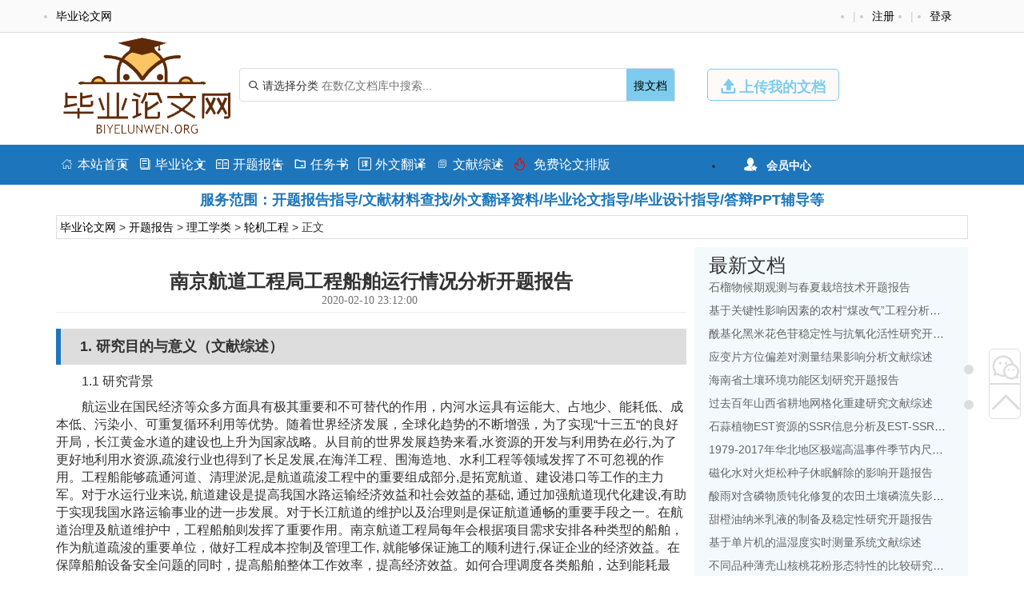

--- FILE ---
content_type: text/html
request_url: https://www.biyelunwen.org/ligongxue/lunjigongcheng/3181.html
body_size: 10283
content:
<!DOCTYPE html>
<html lang="zh-CN" style="transform: none;">

<head>
    <meta http-equiv="Content-Type" content="text/html; charset=UTF-8">
    <meta name="viewport" content="width=device-width, initial-scale=1.0, minimum-scale=1.0, maximum-scale=1.0, user-scalable=no">
    <meta http-equiv="Cache-Control" content="no-transform">
    <meta http-equiv="Cache-Control" content="no-siteapp">
    <meta name="renderer" content="webkit">
    <meta name="applicable-device" content="pc,mobile">
    <meta name="HandheldFriendly" content="true">
    <title>南京航道工程局工程船舶运行情况分析开题报告_毕业论文网</title>
    <link rel="shortcut icon" href="https://www.biyelunwen.org/wp-content/themes/bylw/images/favicon.ico">
    <meta name="keywords" content="南京航道工程局工程船舶运行情况分析开题报告">
    <meta name="description" content="1. 研究目的与意义（文献综述）	1.1  研究背景 	航运业在国民经济等众多方面具有极其重要和不可替代的作用，内河水运具有运能大、占地少、能耗低、成本低、污染小、可重复循环利用等优势。随着世界经济发展，全球化...">
    <script type="text/javascript" src="https://www.biyelunwen.org/wp-content/themes/bylw/js/jquery.js"></script>
            <script type="text/javascript" src="https://www.biyelunwen.org/wp-content/themes/bylw/js/swiper-bundle.min.js"></script>
        <script type="text/javascript" src="https://www.biyelunwen.org/wp-content/themes/bylw/js/index.js"></script>

    
    <script type="text/javascript" src="https://www.biyelunwen.org/wp-content/themes/bylw/js/global.js"></script>
    <link rel="stylesheet" href="https://www.biyelunwen.org/wp-content/themes/bylw/css/bootstrap.css">
    <link rel="stylesheet" href="https://www.biyelunwen.org/wp-content/themes/bylw/css/swiper-bundle.min.css">
    <link rel="stylesheet" href="https://www.biyelunwen.org/wp-content/themes/bylw/css/global.css">
    <link rel="stylesheet" href="https://www.biyelunwen.org/wp-content/themes/bylw/font/iconfont.css">

    <meta name='robots' content='max-image-preview:large' />
<link rel='dns-prefetch' href='//www.biyelunwen.org' />
<link rel='dns-prefetch' href='//s.w.org' />
<link rel="alternate" type="application/rss+xml" title="毕业设计 &raquo; 南京航道工程局工程船舶运行情况分析开题报告评论Feed" href="https://www.biyelunwen.org/ligongxue/lunjigongcheng/3181.html/feed" />
		<script type="text/javascript">
			window._wpemojiSettings = {"baseUrl":"https:\/\/s.w.org\/images\/core\/emoji\/13.1.0\/72x72\/","ext":".png","svgUrl":"https:\/\/s.w.org\/images\/core\/emoji\/13.1.0\/svg\/","svgExt":".svg","source":{"concatemoji":"https:\/\/www.biyelunwen.org\/wp-includes\/js\/wp-emoji-release.min.js?ver=5.8.12"}};
			!function(e,a,t){var n,r,o,i=a.createElement("canvas"),p=i.getContext&&i.getContext("2d");function s(e,t){var a=String.fromCharCode;p.clearRect(0,0,i.width,i.height),p.fillText(a.apply(this,e),0,0);e=i.toDataURL();return p.clearRect(0,0,i.width,i.height),p.fillText(a.apply(this,t),0,0),e===i.toDataURL()}function c(e){var t=a.createElement("script");t.src=e,t.defer=t.type="text/javascript",a.getElementsByTagName("head")[0].appendChild(t)}for(o=Array("flag","emoji"),t.supports={everything:!0,everythingExceptFlag:!0},r=0;r<o.length;r++)t.supports[o[r]]=function(e){if(!p||!p.fillText)return!1;switch(p.textBaseline="top",p.font="600 32px Arial",e){case"flag":return s([127987,65039,8205,9895,65039],[127987,65039,8203,9895,65039])?!1:!s([55356,56826,55356,56819],[55356,56826,8203,55356,56819])&&!s([55356,57332,56128,56423,56128,56418,56128,56421,56128,56430,56128,56423,56128,56447],[55356,57332,8203,56128,56423,8203,56128,56418,8203,56128,56421,8203,56128,56430,8203,56128,56423,8203,56128,56447]);case"emoji":return!s([10084,65039,8205,55357,56613],[10084,65039,8203,55357,56613])}return!1}(o[r]),t.supports.everything=t.supports.everything&&t.supports[o[r]],"flag"!==o[r]&&(t.supports.everythingExceptFlag=t.supports.everythingExceptFlag&&t.supports[o[r]]);t.supports.everythingExceptFlag=t.supports.everythingExceptFlag&&!t.supports.flag,t.DOMReady=!1,t.readyCallback=function(){t.DOMReady=!0},t.supports.everything||(n=function(){t.readyCallback()},a.addEventListener?(a.addEventListener("DOMContentLoaded",n,!1),e.addEventListener("load",n,!1)):(e.attachEvent("onload",n),a.attachEvent("onreadystatechange",function(){"complete"===a.readyState&&t.readyCallback()})),(n=t.source||{}).concatemoji?c(n.concatemoji):n.wpemoji&&n.twemoji&&(c(n.twemoji),c(n.wpemoji)))}(window,document,window._wpemojiSettings);
		</script>
		<style type="text/css">
img.wp-smiley,
img.emoji {
	display: inline !important;
	border: none !important;
	box-shadow: none !important;
	height: 1em !important;
	width: 1em !important;
	margin: 0 .07em !important;
	vertical-align: -0.1em !important;
	background: none !important;
	padding: 0 !important;
}
</style>
	<link rel='stylesheet' id='wp-block-library-css'  href='https://www.biyelunwen.org/wp-includes/css/dist/block-library/style.min.css?ver=5.8.12' type='text/css' media='all' />
<link rel='stylesheet' id='erphpdown-css'  href='https://www.biyelunwen.org/wp-content/plugins/erphpdown/static/erphpdown.css?ver=13.33' type='text/css' media='screen' />
<script type='text/javascript' src='https://www.biyelunwen.org/wp-includes/js/jquery/jquery.min.js?ver=3.6.0' id='jquery-core-js'></script>
<script type='text/javascript' src='https://www.biyelunwen.org/wp-includes/js/jquery/jquery-migrate.min.js?ver=3.3.2' id='jquery-migrate-js'></script>
<link rel="https://api.w.org/" href="https://www.biyelunwen.org/wp-json/" /><link rel="alternate" type="application/json" href="https://www.biyelunwen.org/wp-json/wp/v2/posts/3181" /><link rel="EditURI" type="application/rsd+xml" title="RSD" href="https://www.biyelunwen.org/xmlrpc.php?rsd" />
<link rel="wlwmanifest" type="application/wlwmanifest+xml" href="https://www.biyelunwen.org/wp-includes/wlwmanifest.xml" /> 
<meta name="generator" content="WordPress 5.8.12" />
<link rel="canonical" href="https://www.biyelunwen.org/ligongxue/lunjigongcheng/3181.html" />
<link rel='shortlink' href='https://www.biyelunwen.org/?p=3181' />
<link rel="alternate" type="application/json+oembed" href="https://www.biyelunwen.org/wp-json/oembed/1.0/embed?url=https%3A%2F%2Fwww.biyelunwen.org%2Fligongxue%2Flunjigongcheng%2F3181.html" />
<link rel="alternate" type="text/xml+oembed" href="https://www.biyelunwen.org/wp-json/oembed/1.0/embed?url=https%3A%2F%2Fwww.biyelunwen.org%2Fligongxue%2Flunjigongcheng%2F3181.html&#038;format=xml" />
<style id="erphpdown-custom"></style>
<script>window._ERPHPDOWN = {"uri":"https://www.biyelunwen.org/wp-content/plugins/erphpdown", "payment": "1", "wppay": "scan", "author": "mobantu"}</script>
<script type='text/javascript' id='erphpdown-js-extra'>
/* <![CDATA[ */
var _ERPHP = {"ajaxurl":"https:\/\/www.biyelunwen.org\/wp-admin\/admin-ajax.php"};
var erphpdown_ajax_url = "https:\/\/www.biyelunwen.org\/wp-admin\/admin-ajax.php";
/* ]]> */
</script>
<script type='text/javascript' src='https://www.biyelunwen.org/wp-content/plugins/erphpdown/static/erphpdown.js?ver=13.33' id='erphpdown-js'></script>
<script type='text/javascript' src='https://www.biyelunwen.org/wp-includes/js/wp-embed.min.js?ver=5.8.12' id='wp-embed-js'></script>
</head>


<body>
    <div class="myToast">
        <p> </p>
        <em class="close_myToast">&#xe62f;</em>
    </div>
    <div class="bg">
        <div class="login">
            <h3>
                登录
            </h3>
            <a href="javascript:;"><em class="close_page close_login">&#xe62f;</em></a>
            <form action="" method="post">
                <ul class="user">
                    <li class="user_acc">
                        <span><em>&#xe8c8;</em></span>
                        <input type="text" id="user_phone" placeholder="用户名/手机号">
                    </li>
                    <li class="user_pwd">
                        <span><em>&#xe639;</em></span>
                        <input type="password" name="user_pwd" id="user_pwd" placeholder="请输入密码">
                    </li>
                    <li class="user_logic" id="myGetLogin">
                        <span id="getlogin">登录</span>
                    </li>
                    <p class="find_pwd">忘记密码?点击找回</p>
                </ul>
            </form>

        </div>
        <div class="register my_register ">
            <h3>
                <a href="">注册</a>
            </h3>
            <a href="javascript:;"><em class="close_page close_register">&#xe62f;</em></a>
            <form action="post">
                <ul class="user">
                    <li class="user_acc">
                        <span><em>&#xe8c8;</em></span>
                        <input type="text" id="myregister_phone" name="register_phone" placeholder="请输入手机号">
                    </li>
                    <li class="get_imgCode">
                        <span><em>&#xe695;</em></span>
                        <input type="text" name="imgCode" id="imgCode" placeholder="请输入图形验证码">
                        <img id="myImgCodeUrl" src="" alt="">

                    </li>
                    <li class="get_phoneCode">
                        <span><em>&#xe642;</em></span>
                        <input type="text" name="phoneCode" id="registerPhoneCode" placeholder="请输入验证码">
                        <span class="getPhoneCode">获取手机验证码</span>
                        <span class="reg_timer">60</span>
                    </li>
                    <li class="user_pwd">
                        <span><em>&#xe639;</em></span>
                        <input type="password" name="register_pwd" id="register_pwd" placeholder="请输入密码">
                        <span class="showPwd"><em>&#xe8d4;</em></span>
                    </li>
                    <li class="user_logic" id="register_user">
                        <span class="register_user">注册</span>
                    </li>
                    <p class="geted_login">已有账号?去登陆</p>
                </ul>
            </form>

        </div>
        <div class="finded_pwd">
            <h3>
                <a href="JavaScript:;">找回密码</a>
            </h3>
            <a href="javascript:;"><em class="close_page close_findedPwd">&#xe62f;</em></a>
            <form action="post">
                <ul class="user">
                    <li class="user_acc">
                        <span><em>&#xe8c8;</em></span>
                        <input type="text" id="finded_phone" name="finded_phone" placeholder="请输入手机号">
                    </li>

                    <li class="get_findedImgCode">
                        <span><em>&#xe695;</em></span>
                        <input type="text" name="findedImgCode" id="findImgCode" placeholder="请输入图形验证码">
                        <img id="myFindedImgCodeUrl" src="" alt="">
                    </li>
                    <li class="get_findedPhoneCode">
                        <span><em>&#xe642;</em></span>
                        <input type="text" name="phoneCode" id="finded_phoneCode" placeholder="请输入手机验证码">
                        <span class="getFindedPhoneCode">获取手机验证码</span><span class="find_timer">60</span>
                    </li>
                    <li class="user_pwd">
                        <span><em>&#xe639;</em></span>
                        <input type="password" name="finded_pwd" id="finded_pwd" placeholder="请输入新密码">
                        <span class="findedShowPwd"><em>&#xe8d4;</em></span>
                    </li>
                    <li class="user_logic" id="findedPwd">
                        <span>找回</span>
                    </li>
                    <p class="go_login">去登陆</p>
                </ul>
            </form>

        </div>
    </div>
    <header class="header" name="top">
        <div class="header_top_box ">
            <div class="header_top container">
                <ul class="header_ul_left">
                    <li>
                        <a href="/">
                            <span>毕业论文网</span>
                        </a>
                    </li>
                </ul>
                <ul class="header_ul_right weidenglu">
                    <li>
                        <a href="javascript:;">
                            <span class="get_login">登录</span>
                        </a>
                    </li>
                    <li>|</li>
                    <li>
                        <a href="javascript:;">
                            <span class="get_register">注册</span>
                        </a>
                    </li>
                    <li>|</li>
                </ul>
                <ul class="header_ul_right yidenglu">
                    <li>
                        <a href="javascript:;">
                            <span class="username">用户名</span>
                        </a>
                    </li>

                    <li>|</li>
                    <li>
                        <a class="recharge">
                            <span class="">注销</span>
                        </a>
                    </li>
                    <li>|</li>
                </ul>
            </div>
        </div>
        <div class="hearder_con my_hearder_con ">
            <div class="container">
                <div class="logo visible-lg">
                    <a href="/"><img src="https://www.biyelunwen.org/wp-content/themes/bylw/images/logo.png" alt=""></a>
                </div>
                <div class="logo m_logo hidden-lg">
                    <a href="/"><img class="img-responsive" src="https://www.biyelunwen.org/wp-content/themes/bylw/images/logo.png" alt=""></a>
                </div>
                <div class="top_search">
                    <form action="/search" method="get">
                        <div class="search">
                            <div class="my_select_box">
                                <em>&#xe694;</em>
                                <span class="select_value">请选择分类</span>
                                <div class="select_fenlei">
                                    <div id="my_bylw">
												    <input type="radio" name="fl" id="bylw" value="毕业论文"><label for="bylw">毕业论文</label>
											    </div>
											    <div id="my_ktbg">
												    <input type="radio" name="fl" id="ktbg" value="开题报告"><label for="ktbg">开题报告</label>
											    </div>
											    <div id="my_wxzs">
											    	<input type="radio" name="fl" id="wxzs" value="文献综述"><label for="wxzs">文献综述</label>
											    </div>
										    	<div id="my_wwfy"> 
												    <input type="radio" name="fl" id="wwfy" value="外文翻译"><label for="wwfy">外文翻译</label>
											    </div>
											    <div id="my_rws">
												    <input type="radio" name="fl" id='rws' value="任务书"><label for="rws">任务书</label>
											    </div>
                                </div>

                            </div>
                            <input type="search" name="title" id="search" class="mysearch" placeholder="在数亿文档库中搜索...">
                            <div class="search_btn" id="search_btn"><a href="https://www.biyelunwen.org/search">搜文档</a>
                            </div>
                        </div>
                    </form>
                </div>
                <div class="visible-lg">
                    <a href="javascript:;" class="head_upload">
                        <em>&#xe641;</em>
                        <span>上传我的文档</span>
                    </a>
                </div>
            </div>
        </div>
    </header>
    <header class="header" id="header">
        <div class="hearder_con">
            <div class="container">
                <div class="logo visible-lg" id="header_logo">
                    <a href="/"><img src="https://www.biyelunwen.org/wp-content/themes/bylw/images/logo.png" alt=""></a>
                </div>

                <div class="top_search">
                    <form action="search" method="get">
                        <div class="search">
                            <span>
                                <em>&#xe694;</em>
                                <span class="select_value t_select_value">请选择分类</span>
                                <div class="select_fenlei t_select_felei">
                                    <div>
                                        <input type="radio" name="t_fl" id="ktbg1" value="开题报告"><label for="ktbg1">开题报告</label>
                                    </div>
                                    <div>
                                        <input type="radio" name="t_fl" id='rws1' value="任务书"><label for="rws1">任务书</label>
                                    </div>
                                    <div>
                                        <input type="radio" name="t_fl" id="bylw1" value="毕业论文">
                                        <label for="bylw1">毕业论文</label>
                                    </div>
                                    <div>
                                        <input type="radio" name="t_fl" id="wwfy1" value="外文翻译"><label for="wwfy1">外文翻译</label>
                                    </div>
                                    <div>
                                        <input type="radio" name="t_fl" id="wxzs1" value="文献综述"><label for="wxzs2">文献综述</label>
                                    </div>
                                </div>
                            </span>
                            <input type="search" class="mysearch t_search_input" name="title" id="search2" placeholder="在数亿文档库中搜索...">
                            <div class="search_btn" id="t_search_btn"><a href="https://www.biyelunwen.org/search">搜文档</a></div>
                        </div>
                    </form>
                </div>
                <div class="visible-lg">
                    <a href="/user?pd=uploaddoc" class="head_upload" target="_blank">
                        <em>&#xe641;</em>
                        <span>上传我的文档</span>
                    </a>
                </div>
            </div>
        </div>
    </header>
    <nav>
        <div class="global_nav">
            <div class="top_nav_wrap container">
                <div class="top_nav_info">
                    <ul class="nav_ul nav_main_list">
                        <li><a href="https://www.biyelunwen.org/"><em>&#xe610;</em>本站首页</a></li>
                        <li><a href="https://www.biyelunwen.org/biyelunwen"><em>&#xe728;</em>毕业论文</a></li>
                        <li><a href="https://www.biyelunwen.org/kaitibaogao"><em>&#xe62b;</em>开题报告</a></li>
                        <li><a href="https://www.biyelunwen.org/renwushu"><em>&#xe615;</em>任务书</a></li>
                        <li><a href="https://www.biyelunwen.org/waiwenfanyi"><em>&#xe66b;</em>外文翻译</a></li>
                        <li><a href="https://www.biyelunwen.org/wenxianzongshu"><em>&#xe723;</em>文献综述</a></li>
                        <li class="category_vp"><a href="https://www.laixiezuo.com/index/paper/smart_paper_layout.html" target="_blank"><em class="hot">&#xe8f4;</em> 免费论文排版</a></li>
						
                    </ul>
                </div>
                <div class="top_nav_item visible-lg">
                    <ul class="nav_reg">
                        <li class="member">
                            <em>&#xe6b8;</em>
                            <span>会员中心</span>
                            <div class="member_drop_box">
                                <ul>
                                    <li class="action go_userMoney"><a href="#" target="_blank">快捷充值通道</a></li>
                                    <li class="go_user_cart"><a href="#" target="_blank">我下载的文档</a></li>
                                    <li class="go_user_uploaddoc"><a href="#" target="_balnk">我上传的文档</a></li>
                                    <li class="go_user"><a href="#" target="_blank">进入会员中心</a></li>
                                </ul>
                            </div>
                        </li>
                    </ul>
                </div>
            </div>
        </div>
        <div class="container">
            <div class="myad ">服务范围：开题报告指导/文献材料查找/外文翻译资料/毕业论文指导/毕业设计指导/答辩PPT辅导等</div>
        </div>
    </nav> <div class="container">
  <div class="new_up_info">
    <a title="毕业论文网" href="http://www.biyelunwen.org">毕业论文网</a> &gt; <a title="开题报告" href="https://www.biyelunwen.org/kaitibaogao">开题报告</a> &gt; <a title=理工学类 href="https://www.biyelunwen.org/ligongxue_2">理工学类</a> &gt; <a title=轮机工程 href="https://www.biyelunwen.org/lunjigongcheng_2">轮机工程</a> &gt;  正文   </div>
</div>
<div class="container">
  <div class="mycontainer_box my_windows">
    <div class="container_left my_container_left">

      <!-- 论文展示部分 -->
      <div class="main">
        <article>
          <div class="entry_header">
            <h3 class="entry_title"><strong>南京航道工程局工程船舶运行情况分析开题报告</strong></h3>
            <p class="single_info">
              <span class="data">
                <em> <i class="fa fa-clock-o"></i>&nbsp;2020-02-10 23:12:00</em>
                &nbsp;
              </span>
            </p>
          </div>
          <div class="entry_content">
            <div class="single-content">
              <div id="content1"><h2>1. 研究目的与意义（文献综述）</h2><p>	1.1  研究背景 </p><p>	航运业在国民经济等众多方面具有极其重要和不可替代的作用，内河水运具有运能大、占地少、能耗低、成本低、污染小、可重复循环利用等优势。随着世界经济发展，全球化趋势的不断增强，为了实现“十三五“的良好开局，长江黄金水道的建设也上升为国家战略。从目前的世界发展趋势来看,水资源的开发与利用势在必行,为了更好地利用水资源,疏浚行业也得到了长足发展,在海洋工程、围海造地、水利工程等领域发挥了不可忽视的作用。工程船能够疏通河道、清理淤泥,是航道疏浚工程中的重要组成部分,是拓宽航道、建设港口等工作的主力军。对于水运行业来说, 航道建设是提高我国水路运输经济效益和社会效益的基础, 通过加强航道现代化建设,有助于实现我国水路运输事业的进一步发展。对于长江航道的维护以及治理则是保证航道通畅的重要手段之一。在航道治理及航道维护中，工程船舶则发挥了重要作用。南京航道工程局每年会根据项目需求安排各种类型的船舶，作为航道疏浚的重要单位，做好工程成本控制及管理工作, 就能够保证施工的顺利进行,保证企业的经济效益。在保障船舶设备安全问题的同时，提高船舶整体工作效率，提高经济效益。如何合理调度各类船舶，达到能耗最低，效益最优，就成为了亟待解决的问题。</p><p>	1.2 国内外现状 </p><div class="erphp-wppay">
							剩余内容已隐藏，您需要先支付后才能查看该篇文章全部内容！
						</div><h2>2. 研究的基本内容与方案</h2><p>	2.1  基本内容 </p><p>	2.1.1   对二零一七年船舶使用情况进行分析            </p><p>	根据资料《长江航道工程局2017年度使用运行情况报告》整理并统计南京航道工程局船舶年度运行情况数据，统计内容包括船舶的运转时间(挖泥施工时间)、全年燃油消耗、单船产量、单船产值、年度修理费用、单位产昼油耗、单位产值油耗。</p><div class="erphp-wppay">
							剩余内容已隐藏，您需要先支付后才能查看该篇文章全部内容！
						</div><h2>3. 研究计划与安排</h2><p>	2019年02月16日--02月28日:       调研. 拟定提纲. 完成《开题报告》。 </p><p>	2019年03月01日--03月10日:       阅读参考文献，整理船舶年度运行情况数据。 </p><p>	2019年03月11日--03月20日:       将各类船舶的运行情况数据图表化。 </p><div class="erphp-wppay">
							剩余内容已隐藏，您需要先支付后才能查看该篇文章全部内容！
						</div><h2>4. 参考文献（12篇以上）</h2><p>	[1] 长江航道工程局2017年度使用运行情况报告</p><p>	[2] 张泉乐.运输船舶营运经济性分析与研究[d]，武汉理工大学硕士论文.</p><p>	[3] 船舶营运成本控制[m]. 人民交通出版社 , 高玉德等编著, 1999</p><div class="erphp-wppay">
							剩余内容已隐藏，您需要先支付 <b>10元</b> 才能查看该篇文章全部内容！<a href="javascript:;" class="erphp-wppay-loader" data-post="3181" data-type="2" >立即支付</a>
						</div></div>              
            </div>
            <div class="post-navigation">
              <div class="post-previous">
                <em>&#xfc0a;</em>
                                  <a href="https://www.biyelunwen.org/ligongxue/lunjigongcheng/3179.html" title="吸泥管结构对耙头流场的影响开题报告" rel="prev"><span>PREVIOUS</span></a>
                              </div>
              <div class="post-next">
                                  <a href="https://www.biyelunwen.org/cailiao/wujifeijinshucailiao/3184.html" title="化学外加剂对蒸压加气混凝土的性能影响开题报告" rel="next"><span>NEXT</span></a>
                                <em>&#xfc0b;</em>
              </div>
            </div>

        </article>
        <!-- 广告插图 -->
        <div class="ad1">
          <div class="recom">
            <h3>您可能感兴趣的文章</h3>
            <ul class="recom_ul ">

                                <li class="bd_li w_bd_li"><a href="https://www.biyelunwen.org/ligongxue/lunjigongcheng/242042.html" title="1160箱集装箱船动力装置设计开题报告">
                      1160箱集装箱船动力装置设计开题报告                    </a></li>
                                  <li class="bd_li w_bd_li"><a href="https://www.biyelunwen.org/ligongxue/lunjigongcheng/242007.html" title="离心泵结构振动与声辐射特性研究文献综述">
                      离心泵结构振动与声辐射特性研究文献综述                    </a></li>
                                  <li class="bd_li w_bd_li"><a href="https://www.biyelunwen.org/ligongxue/lunjigongcheng/242003.html" title="基于GIS油港码头模型实现的研究文献综述">
                      基于GIS油港码头模型实现的研究文献综述                    </a></li>
                                  <li class="bd_li w_bd_li"><a href="https://www.biyelunwen.org/ligongxue/lunjigongcheng/241983.html" title="1100TEU船配载系统设计研究文献综述">
                      1100TEU船配载系统设计研究文献综述                    </a></li>
                                  <li class="bd_li w_bd_li"><a href="https://www.biyelunwen.org/ligongxue/lunjigongcheng/241971.html" title="微颗粒对水润滑尾轴承性能影响分析文献综述">
                      微颗粒对水润滑尾轴承性能影响分析文献综述                    </a></li>
                                  <li class="bd_li w_bd_li"><a href="https://www.biyelunwen.org/ligongxue/lunjigongcheng/241964.html" title="设备刚度和转动惯量对船舶振动性能的影响分析文献综述">
                      设备刚度和转动惯量对船舶振动性能的影响分析文献综述                    </a></li>
                                  <li class="bd_li w_bd_li"><a href="https://www.biyelunwen.org/ligongxue/lunjigongcheng/241943.html" title="450箱集装箱船动装设计开题报告">
                      450箱集装箱船动装设计开题报告                    </a></li>
                                  <li class="bd_li w_bd_li"><a href="https://www.biyelunwen.org/ligongxue/lunjigongcheng/241922.html" title="最少拍计算机控制系统的设计方法研究文献综述">
                      最少拍计算机控制系统的设计方法研究文献综述                    </a></li>
                                  <li class="bd_li w_bd_li"><a href="https://www.biyelunwen.org/ligongxue/lunjigongcheng/241915.html" title="离心泵结构设计及建模研究开题报告">
                      离心泵结构设计及建模研究开题报告                    </a></li>
                                  <li class="bd_li w_bd_li"><a href="https://www.biyelunwen.org/ligongxue/lunjigongcheng/241913.html" title="基于GIS油港码头模型实现的研究开题报告">
                      基于GIS油港码头模型实现的研究开题报告                    </a></li>
                                          </ul>

          </div>
        </div>
      </div>
    </div>
    <div class="container_right xgwd_box visible-lg">
      <div class="recom xgwd">
        <h3>最新文档</h3>
        <ul class="recom_ul sin_recom_ul">

                        <li class="col-sm-11 bd_li m_bd_li">
                <a href="https://www.biyelunwen.org/nonglinlei/yuanyi/242698.html" title="石榴物候期观测与春夏栽培技术开题报告">石榴物候期观测与春夏栽培技术开题报告</a>
              </li>
                        <li class="col-sm-11 bd_li m_bd_li">
                <a href="https://www.biyelunwen.org/guanlixue/gonggongshiyeguanli/242697.html" title="基于关键性影响因素的农村“煤改气”工程分析——以北京地区为例文献综述">基于关键性影响因素的农村“煤改气”工程分析——以北京地区为例文献综述</a>
              </li>
                        <li class="col-sm-11 bd_li m_bd_li">
                <a href="https://www.biyelunwen.org/huaxuehuagongyushengmingkexue/shipinkexue/242696.html" title="酰基化黑米花色苷稳定性与抗氧化活性研究开题报告">酰基化黑米花色苷稳定性与抗氧化活性研究开题报告</a>
              </li>
                        <li class="col-sm-11 bd_li m_bd_li">
                <a href="https://www.biyelunwen.org/ligongxue/yingyongwuli/242695.html" title="应变片方位偏差对测量结果影响分析文献综述">应变片方位偏差对测量结果影响分析文献综述</a>
              </li>
                        <li class="col-sm-11 bd_li m_bd_li">
                <a href="https://www.biyelunwen.org/nonglinlei/linxue/242694.html" title="海南省土壤环境功能区划研究开题报告">海南省土壤环境功能区划研究开题报告</a>
              </li>
                        <li class="col-sm-11 bd_li m_bd_li">
                <a href="https://www.biyelunwen.org/dilikexue/zirandili/242693.html" title="过去百年山西省耕地网格化重建研究文献综述">过去百年山西省耕地网格化重建研究文献综述</a>
              </li>
                        <li class="col-sm-11 bd_li m_bd_li">
                <a href="https://www.biyelunwen.org/huaxuehuagongyushengmingkexue/shengwukexue/242692.html" title="石蒜植物EST资源的SSR信息分析及EST-SSR标记开发开题报告">石蒜植物EST资源的SSR信息分析及EST-SSR标记开发开题报告</a>
              </li>
                        <li class="col-sm-11 bd_li m_bd_li">
                <a href="https://www.biyelunwen.org/dilikexue/daqikexue/242691.html" title="1979-2017年华北地区极端高温事件季节内尺度特征初探文献综述">1979-2017年华北地区极端高温事件季节内尺度特征初探文献综述</a>
              </li>
                        <li class="col-sm-11 bd_li m_bd_li">
                <a href="https://www.biyelunwen.org/nonglinlei/yuanyi/242690.html" title="磁化水对火炬松种子休眠解除的影响开题报告">磁化水对火炬松种子休眠解除的影响开题报告</a>
              </li>
                        <li class="col-sm-11 bd_li m_bd_li">
                <a href="https://www.biyelunwen.org/nonglinlei/nongyeziyuan/242689.html" title="酸雨对含磷物质钝化修复的农田土壤磷流失影响研究文献综述">酸雨对含磷物质钝化修复的农田土壤磷流失影响研究文献综述</a>
              </li>
                        <li class="col-sm-11 bd_li m_bd_li">
                <a href="https://www.biyelunwen.org/huaxuehuagongyushengmingkexue/shipinkexue/242688.html" title="甜橙油纳米乳液的制备及稳定性研究开题报告">甜橙油纳米乳液的制备及稳定性研究开题报告</a>
              </li>
                        <li class="col-sm-11 bd_li m_bd_li">
                <a href="https://www.biyelunwen.org/jixiejidian/cekong/242687.html" title="基于单片机的温湿度实时测量系统文献综述">基于单片机的温湿度实时测量系统文献综述</a>
              </li>
                        <li class="col-sm-11 bd_li m_bd_li">
                <a href="https://www.biyelunwen.org/nonglinlei/linxue/242686.html" title="不同品种薄壳山核桃花粉形态特性的比较研究开题报告">不同品种薄壳山核桃花粉形态特性的比较研究开题报告</a>
              </li>
                        <li class="col-sm-11 bd_li m_bd_li">
                <a href="https://www.biyelunwen.org/dilikexue/yingyongqixiangxue/242685.html" title="WRF模式边界层参数化方案对漳河流域一次降水模拟的影响研究文献综述">WRF模式边界层参数化方案对漳河流域一次降水模拟的影响研究文献综述</a>
              </li>
                        <li class="col-sm-11 bd_li m_bd_li">
                <a href="https://www.biyelunwen.org/cailiao/gaofenzicailiao/242684.html" title="利用反向原子转移自由基聚合合成聚丙烯酸甲酯开题报告">利用反向原子转移自由基聚合合成聚丙烯酸甲酯开题报告</a>
              </li>
          
        </ul>
        <div class="my_zhuanqian">
          <img src="https://www.biyelunwen.org/wp-content/themes/bylw/images/guangao.jpg" alt="">
        </div>
      </div>
    </div>
  </div>
</div>
<!-- 移动端 -->



<div class="ft m-ft">
    <div class="container myfooter">
        <div class="footer_logo visible-lg">
            <a href="/"> <img src="https://www.biyelunwen.org/wp-content/themes/bylw/images/logo.png" alt=""></a>
        </div>
        <div class="wx_img visible-lg">
            <img src="https://www.biyelunwen.org/wp-content/themes/bylw/images/a6.jpg" alt="">
            <p>企业微信</p>
        </div>
        <div class="ft_msg visible-lg">
            <ul>
                <h4>推荐栏目</h4>
                <li><a href="https://www.biyelunwen.org/zixun/322.html" target="_blank" rel="nofollow">本站简介</a></li>
                <li><a href="https://www.biyelunwen.org/zixun/326.html" target="_blank" rel="nofollow">人才招聘</a></li>
                <li><a href="https://www.biyelunwen.org/zixun/324.html" target="_blank" rel="nofollow">版权声明</a></li>
                <li><a href="https://www.biyelunwen.org/zixun/328.html" target="_blank" rel="nofollow">免责声明</a></li>
            </ul>
        </div>
        <div class="ft_safety visible-lg">
            <div><img src="https://www.biyelunwen.org/wp-content/themes/bylw/images/bb1.gif" alt=""></div>
            <div><img src="https://www.biyelunwen.org/wp-content/themes/bylw/images/bb2.gif" alt=""></div>
        </div>
        <div class="m_container hidden-lg">
            <div class="footer_logo m_footer_logo">
                <a href="/"> <img src="https://www.biyelunwen.org/wp-content/themes/bylw/images/logo.png" alt=""></a>
            </div>
            <p><a href="https://www.biyelunwen.org/">毕业论文网</a> 教育 科研 学术文档分享平台</p>
            <p>专注服务十二年 可信/实名双认证 老牌网站值得信赖</p>
        </div>
    </div>

    <p class="foot_msg">Copyright © 2010-2022 <a href="https://www.biyelunwen.org/">毕业论文网</a> <a href="https://www.biyelunwen.org/sitemap.xml">站点地图</a></p>
</div>

<ul class="shop_box visible-lg">
    <li class="wx">
        <a href="javscript:;"><em>&#xe8bb;</em></a>
        <div class="lxfs_img">
            <img src="https://www.biyelunwen.org/wp-content/themes/bylw/images/a6.jpg" alt="微信">
            <p>企业微信</p>
        </div>
    </li>
    <li><a href="#top"><em>&#xe60d;</em></a></li>
</ul>
<script>
var _hmt = _hmt || [];
(function() {
  var hm = document.createElement("script");
  hm.src = "https://hm.baidu.com/hm.js?484b2397e1e41a77dc887a1b548d83ca";
  var s = document.getElementsByTagName("script")[0]; 
  s.parentNode.insertBefore(hm, s);
})();
</script>

<script>
    var select_fenlei = $('.select_fenlei'); //搜索下拉
    var search_input = $('.mysearch'); //搜索内容
    var select_value = $('.select_value');

    search_input.blur(function() {
        select_fenlei.fadeOut();
    })
    // 点击分类选择显示
    select_value.click(function() {
        select_fenlei.fadeIn();
    })
    // 判断用户选择标题就不弹下拉
    search_input.focus(function() {
        if (select_value.text() == '请选择分类请选择分类') {
            select_fenlei.fadeIn();
        } else {
            select_fenlei.fadeOut();
        }
    })


    var t_select_value = $('.t_select_value');
    var t_select_fenlei = $('.t_select_fenlei');
    var t_search_input = $('.t_search_input');

    t_search_input.blur(function() {
        t_select_fenlei.fadeOut();
    })
    // 点击分类选择显示
    t_select_value.click(function() {
        t_select_fenlei.fadeIn();
    })
    // 判断用户选择标题就不弹下拉
    t_search_input.focus(function() {
        if (t_select_value.text() == '请选择分类请选择分类') {
            t_select_fenlei.fadeIn();
        } else {
            t_select_fenlei.fadeOut();
        }
    })

    // 更改分pc类标签内容
    $('input:radio[name=fl]').change(function() {
        var val = $('input:radio[name=fl]:checked').val();
        select_value.text(val);
        select_fenlei.fadeOut();
    });
    // top search
    var t_select_value = $('.t_select_value');
    $('input:radio[name=t_fl]').change(function() {
        var val = $('input:radio[name=t_fl]:checked').val();
        t_select_value.text(val);
        t_select_fenlei.fadeOut();
    });

    // pc分类搜索
    var search_btn = $('#search_btn');

    search_btn.click(function() {
        var val = $('input:radio[name=fl]:checked').val();
        var title = search_input.val();
        if (val != undefined) {
            select_value.text(val);
            $('.search_btn>a').attr({
                'href': "https://www.biyelunwen.org/search?fl=" + val + "&title=" + title,
                'target': '_blank'
            });
        } else {
            // alert('请选择分类');
            showMyToast('请选择分类');
            $('.search_btn>a').attr('href', '#');
        }

    })

    function showMyToast(data) {
        var num = 3;
        var myToastTimer = setInterval(function() {
            num--;
            $('.myToast>p').text(data);
            $('.myToast').fadeIn();
            if (num <= 0) {
                // console.log(num);
                clearInterval(myToastTimer);
                $('.myToast').fadeOut();
            }
        }, 1000)
    }

    // 滚动显示
    var xgwd = $('.xgwd');
    var img_zhuanqian = $('.my_zhuanqian');
    document.addEventListener("scroll", function(e) {
        var t = document.documentElement.scrollTop || document.body.scrollTop;
        var h = document.body.scrollHeight;
        if (t <= 300) {
            xgwd.css({
                "position": "relative",
                'top': '-4px',
                // 'right': '0px',
            });
            img_zhuanqian.css({
                "display": "block",
            });
            $('.sin_recom_ul').css({
                'height': '440px'
            })
        } else if (t > (h - 900)) {
            img_zhuanqian.css({
                "display": "none",
            });
            $('.sin_recom_ul').css({
                'height': '440px'
            })
        } else {
            xgwd.css({
                "position": "fixed",
                'top': '90px',
                // 'right': '135px',
            });
            img_zhuanqian.css({
                "display": "block",
            });
            $('.sin_recom_ul').css({
                'height': '204px'
            })
        }
    })

    // pc top搜索
    var t_select_value = $('.t_select_value');
    var t_search_btn = $('#t_search_btn');
    var t_search_input = $('.t_search_input');

    t_search_btn.click(function() {
        var val = t_select_value.text();
        var t_title = t_search_input.val();
        if (val != '请选择分类' && val != 'undefined') {
            t_select_value.text(val);
            $('#t_search_btn>a').attr({
                'href': "https://www.biyelunwen.org/search?fl=" + val + "&title=" + t_title,
                'target': '_blank'
            });
        } else {
            // alert('请选择分类');
            showMyToast('请选择分类');
            $('.t_search_btn>a').attr('href', 'javascript:;');
        }

    })


    // // 回车
    // $(document).keyup(function(event) {
    //     var val = $('input:radio[name=fl]:checked').val();
    //     var title = search_input.val();
    //     var isFocus = $(".mysearch").is(":focus");
    //     if (event.keyCode == 13) {
    //         // console.log(val);
    //         // 判断光标是否在input上
    //         if (isFocus == true) {
    //             // 如果是 则触发点击事件
    //             if (val) {
    //                 select_value.text(val);
    //                 $('.search_btn>a').attr({
    //                     'href': "https://www.biyelunwen.org/search?fl=" + val + "&title=" + title,
    //                     'target': '_blank'
    //                 });
    //             } else {
    //                 // alert('请选择分类');
    //                 showMyToast('请选择分类');
    //                 $('.search_btn>a').attr('href', '#');
    //             }

    //         } else {}
    //     }
    // });

    // 监听移动端回车事件
    document.getElementById('search').value = '';
    // document.getElementById('search').value='';


    //  搜索分类取值
    if ('' == '') {
        $('#search2').value = '';
    } else {
        $('#search2').value = '';
    }

    if ('') {
        select_value.text('');
    } else {
        var val = $('input:radio[name=fl]:checked').val();
        select_value.text(val);
    }


    // 更改分类标签内容
    $('input:radio[value=""]').attr({
        'checked': 'true'
    })
</script></body>

</html>
<!-- This is the static html file created at 2025-12-27 01:17:11 by super static cache -->